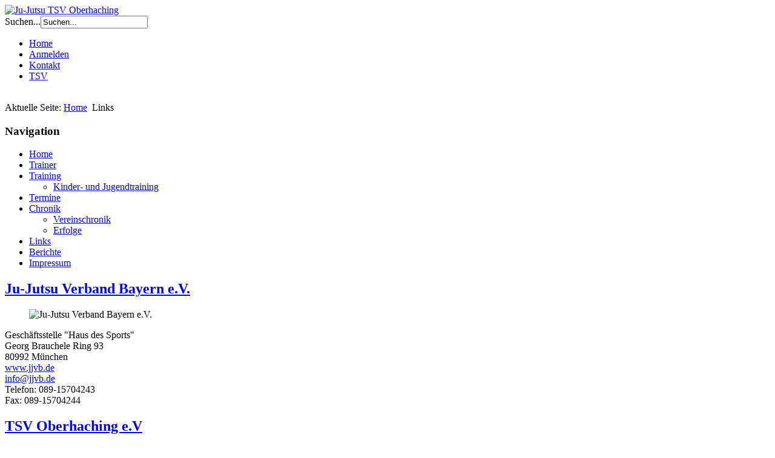

--- FILE ---
content_type: text/html; charset=utf-8
request_url: https://ju-jutsu-oberhaching.de/index.php/links
body_size: 10007
content:
<!DOCTYPE html PUBLIC "-//W3C//DTD XHTML 1.0 Transitional//EN" "http://www.w3.org/TR/xhtml1/DTD/xhtml1-transitional.dtd">
<html xmlns="http://www.w3.org/1999/xhtml" xml:lang="de-de" lang="de-de" >
<head>
	  <base href="https://ju-jutsu-oberhaching.de/index.php/links" />
  <meta http-equiv="content-type" content="text/html; charset=utf-8" />
  <meta name="generator" content="Joomla! - Open Source Content Management" />
  <title>Links</title>
  <link href="/index.php/links?format=feed&amp;type=rss" rel="alternate" type="application/rss+xml" title="RSS 2.0" />
  <link href="/index.php/links?format=feed&amp;type=atom" rel="alternate" type="application/atom+xml" title="Atom 1.0" />
  <link href="https://ju-jutsu-oberhaching.de/index.php/component/search/?Itemid=472&amp;format=opensearch" rel="search" title="Suchen Ju-Jutsu TSV Oberhaching" type="application/opensearchdescription+xml" />
  <script src="/media/system/js/mootools-core.js" type="text/javascript"></script>
  <script src="/media/system/js/core.js" type="text/javascript"></script>
  <script src="/media/system/js/caption.js" type="text/javascript"></script>
  <script src="/media/system/js/mootools-more.js" type="text/javascript"></script>
  <script type="text/javascript">
window.addEvent('load', function() {
				new JCaption('img.caption');
			});window.addEvent('domready', function() {
			$$('.hasTip').each(function(el) {
				var title = el.get('title');
				if (title) {
					var parts = title.split('::', 2);
					el.store('tip:title', parts[0]);
					el.store('tip:text', parts[1]);
				}
			});
			var JTooltips = new Tips($$('.hasTip'), { maxTitleChars: 50, fixed: false});
		});
  </script>

	<link rel="stylesheet" href="/templates/system/css/system.css" type="text/css" />
	<link rel="stylesheet" href="/templates/system/css/general.css" type="text/css" />
	<link rel="stylesheet" href="/templates/lightbreeze-blue/css/template.css" type="text/css" />
	<link href='http://fonts.googleapis.com/css?family=Oswald' rel='stylesheet' type='text/css' />
	<link href="/images/tsv/favicon.ico" type="image/x-icon" rel="shortcut icon"/>
			<script type="text/javascript" src="/templates/lightbreeze-blue/javascript/jquery.js"></script>
			<script type="text/javascript" src="http://maps.google.com/maps/api/js?sensor=false"></script>
			<script type="text/javascript" src="/templates/lightbreeze-blue/javascript/jquery-ui.js"></script>
				<script type="text/javascript" src="/templates/lightbreeze-blue/javascript/jQueryRotate17.js"></script>
				<script type="text/javascript">
					var J = jQuery.noConflict();
function hh() {
							J("#hhlogo").rotate({duration: 3000, callback: function(){
								J("#hhlogo").remove();
								J("#hhlogodiv").append('<img src="/images/tsv/logo150.png" id="hhlogo"/>');
								J("#hhlogo").hide("explode", {pieces:16}, 3000, function(){
									linit();
								});
							}});
							J("#hhlogo").rotateAnimation(720);
}				
				function linit() {
						J("#hhlogo").remove();
						J("#hhlogodiv").append('<img src="/images/tsv/logo150.png" id="hhlogo" style="cursor: pointer;"/>');
						J("#hhlogo").click(function(){	
							hh();	
						});
					}
				</script>
    
</head>
<body>
<div id="wrapper">

	<div id="header">

		<!-- TopNav -->
				


		<!-- Logo -->
		<div id="logo">
			
					<a href="/"><img src="/images/tsv/tsvlogo2.gif"  alt="Ju-Jutsu TSV Oberhaching" /></a>
				
  		</div>
	
		<!-- Search -->
		<div id="search">		
			<form action="/index.php/links" method="post">
	<div class="search">
		<label for="mod-search-searchword">Suchen...</label><input name="searchword" id="mod-search-searchword" maxlength="20"  class="inputbox" type="text" size="20" value="Suchen..."  onblur="if (this.value=='') this.value='Suchen...';" onfocus="if (this.value=='Suchen...') this.value='';" />	<input type="hidden" name="task" value="search" />
	<input type="hidden" name="option" value="com_search" />
	<input type="hidden" name="Itemid" value="472" />
	</div>
</form>

		</div>
	</div>
	
	<div id="topmenu">
		
<ul class="menu">
<li class="item-464"><a href="/" >Home</a></li><li class="item-489"><a href="/index.php/anmelden" >Anmelden</a></li><li class="item-496"><a href="/index.php/kontakt" >Kontakt</a></li><li class="item-499"><a href="/index.php/tsv" >TSV</a></li></ul>

	</div>
	<br clear="all" />
	
	<!-- Breadcrumbs -->
		<div id="breadcrumbs">
		
<div class="breadcrumbs">
<span class="showHere">Aktuelle Seite: </span><a href="/" class="pathway">Home</a> <img src="/templates/lightbreeze-blue/images/system/arrow.png" alt=""  /> <span>Links</span></div>

	</div>
	

	<!-- Left Menu -->
		<div id="leftmenu">
				<div class="moduletable_menu">
					<h3>Navigation</h3>
					
<ul class="menu">
<li class="item-435"><a href="/" >Home</a></li><li class="item-469"><a href="/index.php/trainer" >Trainer</a></li><li class="item-470 deeper parent"><a href="/index.php/training" >Training</a><ul><li class="item-498"><a href="/index.php/training/kinder-jugend-training" >Kinder- und Jugendtraining</a></li></ul></li><li class="item-500"><a href="/index.php/termine" >Termine</a></li><li class="item-471 deeper parent"><a href="/index.php/chronik" >Chronik</a><ul><li class="item-475"><a href="/index.php/chronik/vereinschronik" >Vereinschronik</a></li><li class="item-476"><a href="/index.php/chronik/vereinschronik-2" >Erfolge</a></li></ul></li><li class="item-472 current active"><a href="/index.php/links" >Links</a></li><li class="item-473"><a href="/index.php/berichte" >Berichte</a></li><li class="item-474"><a href="/index.php/impressum" >Impressum</a></li></ul>
		</div>
	
		
		
	</div>
	

	<!-- Right Menu -->
		

	<!-- Contents -->
		<div id="content-w2">	
			
<div id="system-message-container">
</div>
		<div class="blog">

	






			<div class="items-row cols-3 row-0">
		<div class="item column-1">
		
	<h2>
					<a href="/index.php/links/77-jjb">
			Ju-Jutsu Verband Bayern e.V.</a>
			</h2>





<p><img src="/images/tsv/links/jjvb-logo-farbe.gif" border="0" alt="Ju-Jutsu Verband Bayern e.V." title="Ju-Jutsu Verband Bayern e.V." width="85" height="122" style="margin-left: 40px;" /></p>
<p>Geschäftsstelle "Haus des Sports"<br /> Georg Brauchele Ring 93<br /> 80992 München<br /> <a href="http://www.jjvb.de/" target="_blank"> www.jjvb.de</a><br /> <script type='text/javascript'>
 <!--
 var prefix = '&#109;a' + 'i&#108;' + '&#116;o';
 var path = 'hr' + 'ef' + '=';
 var addy31632 = '&#105;nf&#111;' + '&#64;';
 addy31632 = addy31632 + 'jjvb' + '&#46;' + 'd&#101;';
 document.write('<a ' + path + '\'' + prefix + ':' + addy31632 + '\'>');
 document.write(addy31632);
 document.write('<\/a>');
 //-->\n </script><script type='text/javascript'>
 <!--
 document.write('<span style=\'display: none;\'>');
 //-->
 </script>Diese E-Mail-Adresse ist vor Spambots geschützt! Zur Anzeige muss JavaScript eingeschaltet sein!
 <script type='text/javascript'>
 <!--
 document.write('</');
 document.write('span>');
 //-->
 </script><br /> Telefon: 089-15704243<br /> Fax: 089-15704244</p>


<div class="item-separator"></div>
	</div>
					<div class="item column-2">
		
	<h2>
					<a href="/index.php/links/79-tsv">
			TSV Oberhaching e.V</a>
			</h2>





<p><img src="/images/tsv/links/a_Wappen_TSV.gif" border="0" alt="TSV Oberhaching e.V." title="TSV Oberhaching e.V." width="100" height="104" style="margin-left: 20px;" /></p>
<p>Geschäftsstelle<br /> Kastanienallee 18, <br /> 82041 Oberhaching<br /> <a href="http://www.tsv-oberhaching.de/" target="_blank">www.tsv-oberhaching.de </a><br /> <script type='text/javascript'>
 <!--
 var prefix = '&#109;a' + 'i&#108;' + '&#116;o';
 var path = 'hr' + 'ef' + '=';
 var addy68344 = '&#105;nf&#111;' + '&#64;';
 addy68344 = addy68344 + 'tsv-&#111;b&#101;rh&#97;ch&#105;ng' + '&#46;' + 'd&#101;';
 var addy_text68344 = '&#105;nf&#111;' + '&#64;' + 'tsv-&#111;b&#101;rh&#97;ch&#105;ng' + '&#46;' + 'd&#101;';
 document.write('<a ' + path + '\'' + prefix + ':' + addy68344 + '\'>');
 document.write(addy_text68344);
 document.write('<\/a>');
 //-->\n </script><script type='text/javascript'>
 <!--
 document.write('<span style=\'display: none;\'>');
 //-->
 </script>Diese E-Mail-Adresse ist vor Spambots geschützt! Zur Anzeige muss JavaScript eingeschaltet sein!
 <script type='text/javascript'>
 <!--
 document.write('</');
 document.write('span>');
 //-->
 </script><br /> Telefon: 089/6136633<br /> Fax: 089/61300503</p>


<div class="item-separator"></div>
	</div>
					<div class="item column-3">
		
	<h2>
					<a href="/index.php/links/78-jjd">
			Deutscher Ju-Jutsu Verband e.V.</a>
			</h2>





<p><img src="/images/tsv/links/DJJV.gif" border="0" alt="Deutscher Ju-Jutsu Verband e.V." title="Deutscher Ju-Jutsu Verband e.V." width="283" height="47" /></p>
<p>Bundesgeschäftsstelle<br /> Badstubenvorstadt 12/13<br /> 06712 Zeitz<br /> <a href="http://www.ju-jutsu.de/" target="_blank"> www.ju-jutsu.de</a><br /> <script type='text/javascript'>
 <!--
 var prefix = '&#109;a' + 'i&#108;' + '&#116;o';
 var path = 'hr' + 'ef' + '=';
 var addy25923 = 'b&#117;nd&#101;sg&#101;sch&#97;&#101;ftsst&#101;ll&#101;' + '&#64;';
 addy25923 = addy25923 + 'djjv' + '&#46;' + 'n&#101;t';
 var addy_text25923 = 'b&#117;nd&#101;sg&#101;sch&#97;&#101;ftsst&#101;ll&#101;' + '&#64;' + 'djjv' + '&#46;' + 'n&#101;t';
 document.write('<a ' + path + '\'' + prefix + ':' + addy25923 + '\'>');
 document.write(addy_text25923);
 document.write('<\/a>');
 //-->\n </script><script type='text/javascript'>
 <!--
 document.write('<span style=\'display: none;\'>');
 //-->
 </script>Diese E-Mail-Adresse ist vor Spambots geschützt! Zur Anzeige muss JavaScript eingeschaltet sein!
 <script type='text/javascript'>
 <!--
 document.write('</');
 document.write('span>');
 //-->
 </script><br /> Telefon: 03441/310041<br /> Fax: 03441/213429</p>


<div class="item-separator"></div>
	</div>
						<span class="row-separator"></span>
				</div>

				




	

</div>

	</div>


	<!-- Footer -->
	<div id="footer">
		
	</div>

	<div id="push"></div>

</div>


<div id="copyright">
	&copy;2026 Ju-Jutsu TSV Oberhaching</div>	


</body>
</html>